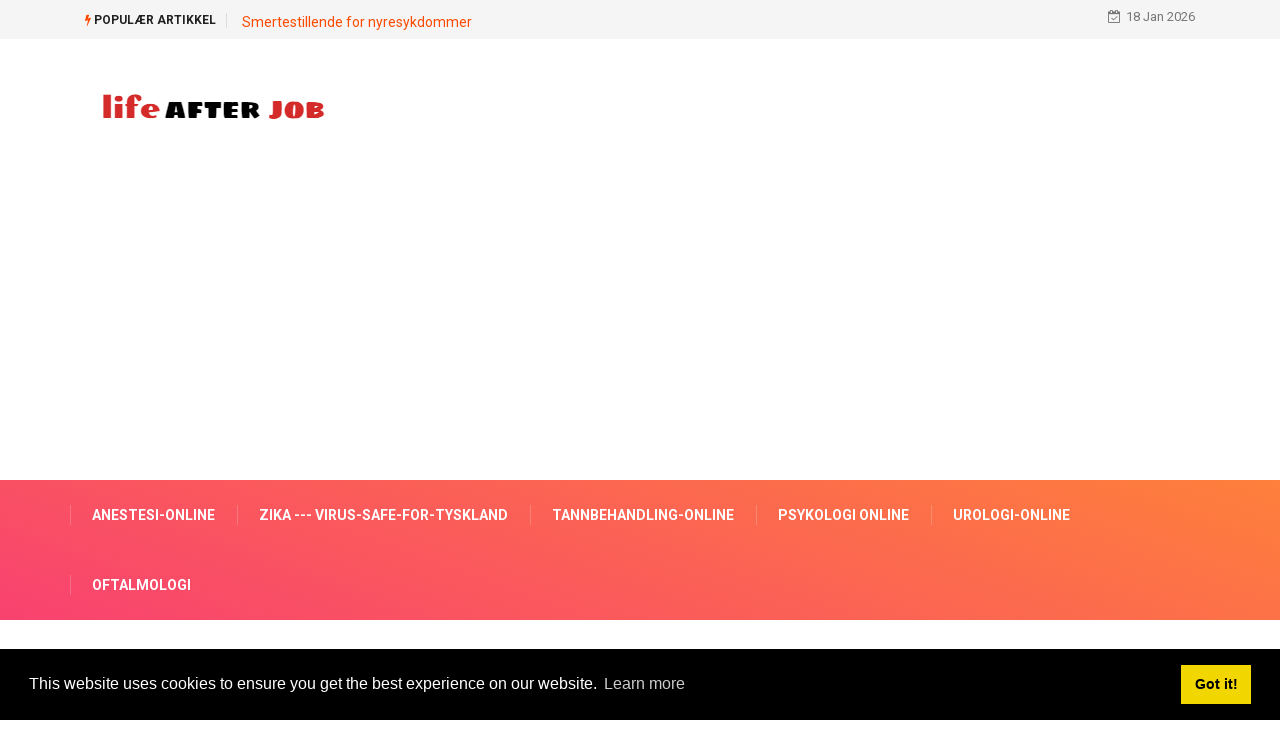

--- FILE ---
content_type: text/html; charset=UTF-8
request_url: https://no.lifeafterjob.com/class-fehlgeburt-2FZ
body_size: 8847
content:
<html lang="no">
<head>
<!-- Basic Page Needs
================================================== -->
<meta charset="utf-8">
 <title>SPONTANABORT - GYNEKOLOGI OG OBSTETRICS-</title>
<meta name="keywords" content="Den medisinske informasjonsportalen. Her finner du informasjon om spontanabort som er forst&#229;elig for lekfolk" />
<meta name="description" content="Den medisinske informasjonsportalen. Her finner du informasjon om spontanabort som er forst&#229;elig for lekfolk" />
<meta name="viewport" content="width=device-width" />
<meta name="twitter:card" content="summary" />
<meta name="twitter:title" content="SPONTANABORT - GYNEKOLOGI OG OBSTETRICS-" />
<meta name="twitter:image" content="https://lifeafterjob.com/img//images/gynkologie-und-geburtshilfe/fehlgeburt.jpg" />
<meta property="og:title" content="SPONTANABORT - GYNEKOLOGI OG OBSTETRICS-" />
<meta property="og:description" content="Den medisinske informasjonsportalen. Her finner du informasjon om spontanabort som er forst&#229;elig for lekfolk" />
<meta property="og:locale" content="no-NO" />
<meta property="og:type" content="article" />
<meta property="og:url" content="https://no.lifeafterjob.com/class-fehlgeburt-2FZ" />
<meta property="og:image" content="https://lifeafterjob.com/img//images/gynkologie-und-geburtshilfe/fehlgeburt.jpg" />
<meta property="og:site_name" content="" />
<meta property="og:video" content="https://www.youtube.com/embed/" />
<script src="//pagead2.googlesyndication.com/pagead/js/adsbygoogle.js" async></script>
<script async src="https://pagead2.googlesyndication.com/pagead/js/adsbygoogle.js?client=ca-pub-8774756844524635"
     crossorigin="anonymous"></script>
<link rel="canonical" href="https://no.lifeafterjob.com/class-fehlgeburt-2FZ" />
<link rel="shortcut icon" type="image/x-icon" href="https://lifeafterjob.com/favicon.png" />
<link rel="alternate" type="application/rss+xml" href="https://no.lifeafterjob.com/rss/" />
<meta name="ad6245ab885709d304ba0770a29ea98c" content="2ea3db1acdf6a56bdbe03bfb7d40716f">
<!-- Mobile Specific Metas
================================================== -->
<meta http-equiv="X-UA-Compatible" content="IE=edge">
<meta name="viewport" content="width=device-width, initial-scale=1, shrink-to-fit=no">
<!--Favicon-->
<link rel="shortcut icon" href="images/favicon.ico" type="image/x-icon">
<link rel="icon" href="images/favicon.ico" type="image/x-icon">
<!-- CSS
================================================== -->
<!-- Bootstrap --> 
<link rel="stylesheet" href="https://lifeafterjob.com/template/css/bootstrap.min.css">
<!-- IconFont -->
<link rel="stylesheet" href="https://lifeafterjob.com/template/css/iconfonts.css">
<!-- FontAwesome -->
<link rel="stylesheet" href="https://lifeafterjob.com/template/css/font-awesome.min.css">
<!-- Owl Carousel -->
<link rel="stylesheet" href="https://lifeafterjob.com/template/css/owl.carousel.min.css">
<link rel="stylesheet" href="https://lifeafterjob.com/template/css/owl.theme.default.min.css">
<!-- magnific -->
<link rel="stylesheet" href="https://lifeafterjob.com/template/css/magnific-popup.css">
<!-- Template styles-->
<link rel="stylesheet" href="https://lifeafterjob.com/template/css/style.css">
<!-- Responsive styles-->
<link rel="stylesheet" href="https://lifeafterjob.com/template/css/responsive.css">
<!-- Colorbox -->
<link rel="stylesheet" href="https://lifeafterjob.com/template/css/colorbox.css">
<!-- HTML5 shim, for IE6-8 support of HTML5 elements. All other JS at the end of file. -->
<!--[if lt IE 9]>
<script src="https://lifeafterjob.com/template/js/html5shiv.js"></script>
<script src="https://lifeafterjob.com/template/js/respond.min.js"></script>
<![endif]--></head>
<body>
<div class="trending-bar trending-light d-md-block">
<div class="container">
<div class="row justify-content-between">
<div class="col-md-9 text-center text-md-left">
<p class="trending-title"><i class="tsicon fa fa-bolt"></i> Populær Artikkel</p>
 
<a href="/class-schmerzmittel-bei-K10">Smertestillende for nyresykdommer</a>
 <!-- Carousel end -->
</div><!-- Col end -->
<div class="col-md-3 text-md-right text-center">
<div class="ts-date">
<i class="fa fa-calendar-check-o"></i>18 Jan 2026</div>
</div><!-- Col end -->
</div><!--/ Row end -->
</div><!--/ Container end -->
</div><!--/ Trending end -->
<!-- Header start -->
<header id="header" class="header">
<div class="container">
<div class="row align-items-center justify-content-between">
<div class="col-md-3 col-sm-12">
<div class="logo">
<a href="/">
<center><img src="https://lifeafterjob.com/template/img/logo1.png" alt="lifeafterjob.com"></center>
</a>
</div>
</div><!-- logo col end -->
<div class="col-md-8 col-sm-12 header-right">
<div class="ad-banner float-right">
</div>
</div><!-- header right end -->
</div><!-- Row end -->
</div><!-- Logo and banner area end -->
</header><!--/ Header end -->
<div class="main-nav clearfix">
<div class="container">
<div class="row justify-content-between">
<nav class="navbar navbar-expand-lg col-lg-8">
<div class="site-nav-inner float-left">
<button class="navbar-toggler collapsed" type="button" data-toggle="collapse" data-target="#navbarSupportedContent" aria-controls="navbarSupportedContent" aria-expanded="false" aria-label="Toggle navigation">
<span class="fa fa-bars"></span>
</button>
<!-- End of Navbar toggler -->
<div id="navbarSupportedContent" class="navbar-collapse navbar-responsive-collapse collapse" style="
    min-width: 1050px;
">
<ul class="nav navbar-nav">
<li>
<a href="/ansthesie-online/">Anestesi-Online</a>
</li><li>
<a href="/zika---virus-gefahr-fr-deutschland/">Zika --- Virus-Safe-For-Tyskland</a>
</li><li>
<a href="/zahnmedizin-online/">Tannbehandling-Online</a>
</li><li>
<a href="/psychologie-online/">Psykologi Online</a>
</li><li>
<a href="/urologie-online/">Urologi-Online</a>
</li><li>
<a href="/augenheilkunde/">Oftalmologi</a>
</li>
<!-- Video menu end -->
<!-- Features menu end -->
</ul><!--/ Nav ul end -->
</div><!--/ Collapse end -->
</div><!-- Site Navbar inner end -->
</nav><!--/ Navigation end -->
 
</div><!--/ Row end -->
</div><!--/ Container end -->
</div><!-- Menu wrapper end --><!-- breadcrumb -->
<div class="breadcrumb-section">
<div class="container">
<div class="row">
<div class="col-12">
<ol class="breadcrumb">
<li>
<i class="fa fa-home"></i>
<a href="/">Main</a>
<i class="fa fa-angle-right"></i>
</li>
<li><a href="/gynkologie-und-geburtshilfe/">Gynekologi Og Obstetrics-</a></li>
<li><i class="fa fa-angle-right"></i>Spontanabort</li>
</ol>		
</div>
</div><!-- row end -->
</div><!-- container end -->
</div>
<!-- breadcrumb end -->
<section class="main-content pt-0">
<div class="container">
<div class="row ts-gutter-30">
<div class="col-lg-8">
<div class="single-post">
<div class="post-header-area">
<ul class="post-meta">
<li>
<a href="/gynkologie-und-geburtshilfe/" class="post-cat fashion">Gynekologi Og Obstetrics-</a>
</li>
</ul>
</div><!-- post-header-area end -->
<div class="post-content-area">
<h1 class="post-title title-lg">Spontanabort</h1>

<h2>
Synonymer i en st&#248;rre forstand
</h2>
<p>Abort (lat. <em>Abort</em>), Tidlig abort, spontan abort, kunstig abort, d&#248;df&#248;dsel</p>
<p>Engelsk: <em>spontanabort</em></p>
<h2>
definisjon
</h2>
<p>Den for tidlige avslutningen av en graviditet kalles en spontanabort, hvorved dette skjer f&#248;r begynnelsen av 24. svangerskapsuke og fosterets vekt m&#229; v&#230;re under 500 g (ellers snakker man om d&#248;df&#248;dsel).</p>
<p>Fosteret (uf&#248;dt barn) er vanligvis enn&#229; ikke levedyktig p&#229; dette tidspunktet, slik at livsviktige tegn som pust, hjerterytme og navlestrengspulsering ikke kan oppdages. Frukten kan, men trenger ikke bortvises.</p>
<h2>
Merk: obligatorisk registrering
</h2>
<p>I motsetning til d&#248;df&#248;dsel er ikke spontanaborter rapportert</p><p><ins class="adsbygoogle"
     style="display:block"
     data-ad-client="ca-pub-8774756844524635"
     data-ad-slot="1915733279"
     data-ad-format="auto"
     data-full-width-responsive="true"></ins>
<script>
     (adsbygoogle = window.adsbygoogle || []).push({});
</script><h2>
Klassifisering
</h2>
<figure>
<p><img src=//lifeafterjob.com/img/images/gynkologie-und-geburtshilfe/fehlgeburt.jpg></p>
</figure>
<p>Delingen foreg&#229;r i <b>Spontanabort </b>som <b>Tidlige aborter</b>, som oppst&#229;r frem til den 12. uken av svangerskapet og dominerer i frekvens og i <b>Spontanabort</b> som <b>Sent aborter</b>som finner sted i den 12. til 24. svangerskapsuken. Det er ogs&#229; <b>Spontanabort </b>som <b>Tidligste abort</b>som skjer umiddelbart etter implantasjon. P&#229; grunn av den svake bl&#248;dningen anses dette som normalt <b>Menstruasjon</b> mistolket.
</p>
<p>Som <b>Spontanabort</b> spontanabort kalles av naturlige grunner. EN <b>kunstig abort</b> representerer imidlertid den kunstige avslutningen av a <b>svangerskap</b> med kjemiske, medisinske og andre metoder (f.eks. <i>Prenatal diagnostikk</i>) representere.</p>
<h2>
Frekvens og forekomst
</h2>
<p>En spontanabort representerer det vanligste og mest alvorlige <b>Komplikasjon i svangerskapet</b> N&#229;r graviditeten utvikler seg, reduseres imidlertid risikoen for spontanabort.
</p></p><ins class="adsbygoogle"
     style="display:block"
     data-ad-client="ca-pub-8774756844524635"
     data-ad-slot="1915733279"
     data-ad-format="auto"
     data-full-width-responsive="true"></ins>
<script>
     (adsbygoogle = window.adsbygoogle || []).push({});
</script><p>Det ansl&#229;s at rundt en tredjedel av alle kvinner vil ha minst en spontanabort i l&#248;pet av livet. I begynnelsen av svangerskapet, n&#229;r det store flertallet av spontanaborter oppst&#229;r, er disse stort sett uobserverte, ettersom de mer sannsynlig vil bli tolket som uregelmessig bl&#248;dning. Som et resultat er bare omtrent en femtedel av de ofte rammede unge kvinnene <b>aborter </b>blir oppdaget.
</p>
<h2>
f&#248;rer til
</h2>
<p>Abort kan ha mange &#229;rsaker, som alle har en viss innflytelse. Imidlertid blir disse sjelden oppdaget.
</p>
<p>1.<b> Morsm&#229;l</b>
</p>
<p>a) p&#229; de kvinnelige kj&#248;nnsorganene:</p><ul><li>Misdannelser (livmordupleks, vedheft og vedheft (synechiae)) <b>Livmorsfor</b>)</li><li>Livmorssvulster (f.eks. Myoma)<br>Du kan finne ut mer om dette under emnet v&#229;rt: <b>fibroids</b></li><li>Livmorhalsinsuffisiens (mangel p&#229; lukking av <b>cervix </b>p&#229; grunn av svakt bindevev eller etter skader)</li><li>Infeksjoner (spesielt i livmorhalsen eller livmorslimhinnen = <b>cervicitt</b> eller endometritis)</li><li>Insuffisiens i gul kropp = mangel p&#229; svangerskapsopprettholdende gestagener (endokrin abort)</li></ul><p>b) utenfor de kvinnelige reproduktive organene</p><ul><li>Problemer med morkaken (feil utvikling, utilstrekkelig vaskul&#230;r utvikling, feil plassering f.eks. Morkake previa)</li><li>hormonelle lidelser (<b>Sukkersyke</b>, <b>hypotyreose</b>, <b>hypertyreose</b>)</li><li>Infeksjoner av fosteret / embryoet</li><li>Anemi (anemi p&#229; grunn av for eksempel jern- eller vitamin B12-mangel)</li><li>Ulykker (spesielt fall eller spark p&#229; magen)</li><li><b>kreft</b></li></ul><p>2. <b> Faderlig &#229;rsak</b> </p><p><ins class="adsbygoogle"
     style="display:block"
     data-ad-client="ca-pub-8774756844524635"
     data-ad-slot="1915733279"
     data-ad-format="auto"
     data-full-width-responsive="true"></ins>
<script>
     (adsbygoogle = window.adsbygoogle || []).push({});
</script><ul><li>genetiske lidelser (kromosomale forandringer)</li><li>Endringer i <b>sperm</b></li></ul><p>3. <b>&#197;rsaker hos fosteret</b> </p><ul><li>genetiske defekter (p&#229; grunn av arvelige eller nyopprettede kromosomavvik)</li></ul><p> &#222; med 50-70% hoved&#229;rsaken til en spontan abort</p></p><ins class="adsbygoogle"
     style="display:block"
     data-ad-client="ca-pub-8774756844524635"
     data-ad-slot="1915733279"
     data-ad-format="auto"
     data-full-width-responsive="true"></ins>
<script>
     (adsbygoogle = window.adsbygoogle || []).push({});
</script><ul><li>Rh-inkompatibilitet (forskjellige Rhesus-faktorer mellom mor og barn f&#248;rer til en farlig immunreaksjon hos barnet = morbus haemolyticus neonatorum)</li></ul><p>4. <b> &#197;rsaker ved ytre p&#229;virkninger</b> </p><ul><li>Stoffmisbruk (medisiner, medisiner, alkohol, nikotin, <b>koffein</b>)</li><li><b>vaksinasjoner</b>, radioaktive str&#229;ler, ekstremsport</li><li>Prenatal diagnostiske prosedyrer (fostervannspr&#248;ve, pr&#248;vetaking av kororisk villus, punktering av navlestrengen)</li><li>psykologiske og sosiale faktorer (<b>understreke</b>, Separasjon osv.)</li></ul><p><i>Du kan finne mer informasjon p&#229; v&#229;r hjemmeside </i><b>H&#248;yrisiko graviditet</b><i>.</i></p>
<h2>
Homeopati og spontanabort
</h2>
<p><b>homeopati</b> kan med en <b>forest&#229;ende spontanabort</b> v&#230;re en st&#248;ttende prosess for &#229; minimere risiko.<br>Selvf&#248;lgelig <b>homeopati</b> aldri brukes som eneste middel.<br>Les mer om dette emnet p&#229;: <b>Homeopati for forest&#229;ende spontanabort</b><br></p>


</div><!-- post-content-area end -->
<div class="post-footer">
<div class="tag-lists">
<span>Kategori: </span><a href="/gynkologie-und-geburtshilfe/">Gynekologi Og Obstetrics-</a>
</div><!-- tag lists -->
<div class="post-navigation clearfix">
<div class="post-previous float-left">
<a href="/class-viani-P56">
<img src="https://lifeafterjob.com/img//images/medikamente/viani.jpg" alt="Viani&#174;">
<span>Forrige Artikkel</span>
<p>Viani&#174;</p>
</a>
</div>
<div class="post-next float-right">
<a href="/class-maligne-hyperthermie-ZPJ">
<img src="https://lifeafterjob.com/img//images/ansthesie-online/maligne-hyperthermie.jpg" alt="Ondartet hypertermi">
<span>Neste Artikkel</span>
<p>Ondartet hypertermi</p>
</a>
</div>
</div><!-- post navigation -->
<div class="gap-30"></div>
<!-- realted post start -->
<div class="related-post">
<h2 class="block-title">
<span class="title-angle-shap"> Anbefalt Redaksjonens 2026</span>
</h2>
<div class="row">
<div class="col-md-4">
<div class="post-block-style">
<div class="post-thumb">
<a href="/class-l-hmungserscheinungen-im-QKT">
<img class="img-fluid" src="https://lifeafterjob.com/img//images/neurologie-online/lhmungserscheinungen-im-bein.jpg" alt="Lammelse i beinet">
</a>
<div class="grid-cat">
<a class="post-cat tech" href="/neurologie-online/">Nevrologi-Online</a>
</div>
</div>
<div class="post-content">
<h2 class="post-title">
<a href="/class-l-hmungserscheinungen-im-QKT">Lammelse i beinet</a>
</h2>
<div class="post-meta mb-7 p-0">
<span class="post-date"><i class="fa fa-clock-o"></i> 2020</span>
</div>
</div><!-- Post content end -->
</div>
</div><!-- col end --><div class="col-md-4">
<div class="post-block-style">
<div class="post-thumb">
<a href="/class-blutkrebs-YSG">
<img class="img-fluid" src="https://lifeafterjob.com/img//images/innere-medizin/blutkrebs.jpg" alt="blodkreft">
</a>
<div class="grid-cat">
<a class="post-cat tech" href="/innere-medizin/">Indremedisin</a>
</div>
</div>
<div class="post-content">
<h2 class="post-title">
<a href="/class-blutkrebs-YSG">blodkreft</a>
</h2>
<div class="post-meta mb-7 p-0">
<span class="post-date"><i class="fa fa-clock-o"></i> 2020</span>
</div>
</div><!-- Post content end -->
</div>
</div><!-- col end --><div class="col-md-4">
<div class="post-block-style">
<div class="post-thumb">
<a href="/class-bachbl-ten-bei-S6L">
<img class="img-fluid" src="https://lifeafterjob.com/img//images/naturheilkunde/bachblten-bei-bertriebener-sorge.jpg" alt="Bach blomster med overdreven bekymring">
</a>
<div class="grid-cat">
<a class="post-cat tech" href="/naturheilkunde/">Naturopathy</a>
</div>
</div>
<div class="post-content">
<h2 class="post-title">
<a href="/class-bachbl-ten-bei-S6L">Bach blomster med overdreven bekymring</a>
</h2>
<div class="post-meta mb-7 p-0">
<span class="post-date"><i class="fa fa-clock-o"></i> 2020</span>
</div>
</div><!-- Post content end -->
</div>
</div><!-- col end --><div class="col-md-4">
<div class="post-block-style">
<div class="post-thumb">
<a href="/class-augenbrauen-f-MTT">
<img class="img-fluid" src="https://lifeafterjob.com/img//images/schnheitschirurgie/augenbrauen-frben.jpg" alt="&#229; fargelegge &#248;yenbrynene">
</a>
<div class="grid-cat">
<a class="post-cat tech" href="/schnheitschirurgie/">Schnheitschirurgie</a>
</div>
</div>
<div class="post-content">
<h2 class="post-title">
<a href="/class-augenbrauen-f-MTT">&#229; fargelegge &#248;yenbrynene</a>
</h2>
<div class="post-meta mb-7 p-0">
<span class="post-date"><i class="fa fa-clock-o"></i> 2020</span>
</div>
</div><!-- Post content end -->
</div>
</div><!-- col end --><div class="col-md-4">
<div class="post-block-style">
<div class="post-thumb">
<a href="/class-langer-schenkelanzieher-ZJD">
<img class="img-fluid" src="https://lifeafterjob.com/img//images/anatomie-lexikon/langer-schenkelanzieher.jpg" alt="Lang l&#229;rstrammer">
</a>
<div class="grid-cat">
<a class="post-cat tech" href="/anatomie-lexikon/">Anatomi-Leksikon</a>
</div>
</div>
<div class="post-content">
<h2 class="post-title">
<a href="/class-langer-schenkelanzieher-ZJD">Lang l&#229;rstrammer</a>
</h2>
<div class="post-meta mb-7 p-0">
<span class="post-date"><i class="fa fa-clock-o"></i> 2021</span>
</div>
</div><!-- Post content end -->
</div>
</div><!-- col end --><div class="col-md-4">
<div class="post-block-style">
<div class="post-thumb">
<a href="/class-herzschw-che-und-69J">
<img class="img-fluid" src="https://lifeafterjob.com/img//images/innere-medizin/herzschwche-und-blutdruck--welchen-zusammenhang-gibt-es.jpg" alt="Hjertesvikt og blodtrykk - hva er sammenhengen?">
</a>
<div class="grid-cat">
<a class="post-cat tech" href="/innere-medizin/">Indremedisin</a>
</div>
</div>
<div class="post-content">
<h2 class="post-title">
<a href="/class-herzschw-che-und-69J">Hjertesvikt og blodtrykk - hva er sammenhengen?</a>
</h2>
<div class="post-meta mb-7 p-0">
<span class="post-date"><i class="fa fa-clock-o"></i> 2020</span>
</div>
</div><!-- Post content end -->
</div>
</div><!-- col end -->
</div><!-- row end -->

</div>
<!-- realted post end -->
<div class="gap-30"></div>
<!-- comments start -->
<!-- comment form end -->
</div>
</div><!-- single-post end -->
</div><!-- col-lg-8 -->
<div class="col-lg-4">
<div class="sidebar">
<!-- widget end -->
<div class="sidebar-widget ads-widget mt-20">
<div class="ads-image">
<ins class="adsbygoogle"
     style="display:block"
     data-ad-client="ca-pub-8774756844524635"
     data-ad-slot="5723309863"
     data-ad-format="auto"
     data-full-width-responsive="true"></ins>
<script>
     (adsbygoogle = window.adsbygoogle || []).push({});
</script></div>
</div><!-- widget end -->
<div class="sidebar-widget featured-tab post-tab mb-20">
<ul class="nav nav-tabs">
<li class="nav-item">
<a class="nav-link animated fadeIn active" href="#post_tab_a" data-toggle="tab">
<span class="tab-head">
<span class="tab-text-title">Redaksjonens</span>					
</span>
</a>
</li>
<li class="nav-item">
<a class="nav-link animated fadeIn" href="#post_tab_b" data-toggle="tab">
<span class="tab-head">
<span class="tab-text-title">Anbefalt</span>					
</span>
</a>
</li>
<li class="nav-item">
<a class="nav-link animated fadeIn" href="#post_tab_c" data-toggle="tab">
<span class="tab-head">
<span class="tab-text-title">Populære Innlegg</span>					
</span>
</a>
</li>
</ul>
<div class="gap-50 d-none d-md-block"></div>
<div class="row">
<div class="col-12">
<div class="tab-content">
<div class="tab-pane animated fadeInRight active" id="post_tab_a">
<div class="list-post-block">
<ul class="list-post">
<li>
<div class="post-block-style media">
<div class="post-thumb">
<a href="/class-juckender-JI5">
<img class="img-fluid" src="https://lifeafterjob.com/img//images/dermatologie-online/juckender-hautausschlag.jpg" alt="Kl&#248;ende utslett">
</a>
<span class="tab-post-count"> </span>
</div><!-- Post thumb end -->
<div class="post-content media-body">
<div class="grid-category">
<a class="post-cat tech-color" href="/class-juckender-JI5">Dermatologi-Online</a>
</div>
<h2 class="post-title">
<a href="/class-juckender-JI5">Kl&#248;ende utslett</a>
</h2>
<div class="post-meta mb-7">
<span class="post-date"><i class="fa fa-clock-o"></i> 2020</span>
</div>
</div><!-- Post content end -->
</div><!-- Post block style end -->
</li><li>
<div class="post-block-style media">
<div class="post-thumb">
<a href="/class-abbildung-muskel-wirbels-U1W">
<img class="img-fluid" src="https://lifeafterjob.com/img//images/anatomie-lexikon/abbildung-muskel---wirbelsulenaufrichter.jpg" alt="Figur muskel - ryggmarg erektor">
</a>
<span class="tab-post-count"> </span>
</div><!-- Post thumb end -->
<div class="post-content media-body">
<div class="grid-category">
<a class="post-cat tech-color" href="/class-abbildung-muskel-wirbels-U1W">Anatomi-Leksikon</a>
</div>
<h2 class="post-title">
<a href="/class-abbildung-muskel-wirbels-U1W">Figur muskel - ryggmarg erektor</a>
</h2>
<div class="post-meta mb-7">
<span class="post-date"><i class="fa fa-clock-o"></i> 2020</span>
</div>
</div><!-- Post content end -->
</div><!-- Post block style end -->
</li><li>
<div class="post-block-style media">
<div class="post-thumb">
<a href="/class-abbildung-schmerzen-im-QGR">
<img class="img-fluid" src="https://lifeafterjob.com/img//images/anatomie-lexikon/abbildung-schmerzen-im-fuballen.jpg" alt="Figur ball av fot smerter">
</a>
<span class="tab-post-count"> </span>
</div><!-- Post thumb end -->
<div class="post-content media-body">
<div class="grid-category">
<a class="post-cat tech-color" href="/class-abbildung-schmerzen-im-QGR">Anatomi-Leksikon</a>
</div>
<h2 class="post-title">
<a href="/class-abbildung-schmerzen-im-QGR">Figur ball av fot smerter</a>
</h2>
<div class="post-meta mb-7">
<span class="post-date"><i class="fa fa-clock-o"></i> 2020</span>
</div>
</div><!-- Post content end -->
</div><!-- Post block style end -->
</li><li>
<div class="post-block-style media">
<div class="post-thumb">
<a href="/class-abbildung-9X1">
<img class="img-fluid" src="https://lifeafterjob.com/img//images/anatomie-lexikon/abbildung-fingergelenk.jpg" alt="Figur fingerleddet">
</a>
<span class="tab-post-count"> </span>
</div><!-- Post thumb end -->
<div class="post-content media-body">
<div class="grid-category">
<a class="post-cat tech-color" href="/class-abbildung-9X1">Anatomi-Leksikon</a>
</div>
<h2 class="post-title">
<a href="/class-abbildung-9X1">Figur fingerleddet</a>
</h2>
<div class="post-meta mb-7">
<span class="post-date"><i class="fa fa-clock-o"></i> 2020</span>
</div>
</div><!-- Post content end -->
</div><!-- Post block style end -->
</li><li>
<div class="post-block-style media">
<div class="post-thumb">
<a href="/class-die-geburt-FTB">
<img class="img-fluid" src="https://lifeafterjob.com/img//images/gynkologie-und-geburtshilfe/die-geburt.jpg" alt="F&#248;dselen">
</a>
<span class="tab-post-count"> </span>
</div><!-- Post thumb end -->
<div class="post-content media-body">
<div class="grid-category">
<a class="post-cat tech-color" href="/class-die-geburt-FTB">Gynekologi Og Obstetrics-</a>
</div>
<h2 class="post-title">
<a href="/class-die-geburt-FTB">F&#248;dselen</a>
</h2>
<div class="post-meta mb-7">
<span class="post-date"><i class="fa fa-clock-o"></i> 2020</span>
</div>
</div><!-- Post content end -->
</div><!-- Post block style end -->
</li>
</ul><!-- List post end -->
</div>
</div><!-- Tab pane 1 end -->
<div class="tab-pane animated fadeInRight" id="post_tab_b">
<div class="list-post-block">
<ul class="list-post">
<li>
<div class="post-block-style media">
<div class="post-thumb">
<a href="/class-mobilat-ZC5">
<img class="img-fluid" src="https://lifeafterjob.com/img//images/medikamente/mobilat.jpg" alt="Mobilat&#174;">
</a>
<span class="tab-post-count"> </span>
</div><!-- Post thumb end -->
<div class="post-content media-body">
<div class="grid-category">
<a class="post-cat tech-color" href="/class-mobilat-ZC5">Legemiddel</a>
</div>
<h2 class="post-title">
<a href="/class-mobilat-ZC5">Mobilat&#174;</a>
</h2>
<div class="post-meta mb-7">
<span class="post-date"><i class="fa fa-clock-o"></i> 2020</span>
</div>
</div><!-- Post content end -->
</div><!-- Post block style end -->
</li><li>
<div class="post-block-style media">
<div class="post-thumb">
<a href="/class-koplik-flecken-MZT">
<img class="img-fluid" src="https://lifeafterjob.com/img//images/kinderheilkunde/koplik-flecken.jpg" alt="Koplik flekker">
</a>
<span class="tab-post-count"> </span>
</div><!-- Post thumb end -->
<div class="post-content media-body">
<div class="grid-category">
<a class="post-cat tech-color" href="/class-koplik-flecken-MZT">Pediatri</a>
</div>
<h2 class="post-title">
<a href="/class-koplik-flecken-MZT">Koplik flekker</a>
</h2>
<div class="post-meta mb-7">
<span class="post-date"><i class="fa fa-clock-o"></i> 2020</span>
</div>
</div><!-- Post content end -->
</div><!-- Post block style end -->
</li><li>
<div class="post-block-style media">
<div class="post-thumb">
<a href="/class-schwellung-der-583">
<img class="img-fluid" src="https://lifeafterjob.com/img//images/hno/schwellung-der-ohrspeicheldrse.jpg" alt="Hevelse i parotis kjertel">
</a>
<span class="tab-post-count"> </span>
</div><!-- Post thumb end -->
<div class="post-content media-body">
<div class="grid-category">
<a class="post-cat tech-color" href="/class-schwellung-der-583">Ent</a>
</div>
<h2 class="post-title">
<a href="/class-schwellung-der-583">Hevelse i parotis kjertel</a>
</h2>
<div class="post-meta mb-7">
<span class="post-date"><i class="fa fa-clock-o"></i> 2020</span>
</div>
</div><!-- Post content end -->
</div><!-- Post block style end -->
</li><li>
<div class="post-block-style media">
<div class="post-thumb">
<a href="/class-borreliose-P37">
<img class="img-fluid" src="https://lifeafterjob.com/img//images/innere-medizin/borreliose-erkennen.jpg" alt="Gjenkjenne Lyme sykdom">
</a>
<span class="tab-post-count"> </span>
</div><!-- Post thumb end -->
<div class="post-content media-body">
<div class="grid-category">
<a class="post-cat tech-color" href="/class-borreliose-P37">Indremedisin</a>
</div>
<h2 class="post-title">
<a href="/class-borreliose-P37">Gjenkjenne Lyme sykdom</a>
</h2>
<div class="post-meta mb-7">
<span class="post-date"><i class="fa fa-clock-o"></i> 2020</span>
</div>
</div><!-- Post content end -->
</div><!-- Post block style end -->
</li><li>
<div class="post-block-style media">
<div class="post-thumb">
<a href="/class-abbildung-6AJ">
<img class="img-fluid" src="https://lifeafterjob.com/img//images/anatomie-lexikon/abbildung-oberbauchschmerzen-in-der-schwangerschaft.jpg" alt="Figur Smerter i &#248;vre del av magen under graviditet">
</a>
<span class="tab-post-count"> </span>
</div><!-- Post thumb end -->
<div class="post-content media-body">
<div class="grid-category">
<a class="post-cat tech-color" href="/class-abbildung-6AJ">Anatomi-Leksikon</a>
</div>
<h2 class="post-title">
<a href="/class-abbildung-6AJ">Figur Smerter i &#248;vre del av magen under graviditet</a>
</h2>
<div class="post-meta mb-7">
<span class="post-date"><i class="fa fa-clock-o"></i> 2020</span>
</div>
</div><!-- Post content end -->
</div><!-- Post block style end -->
</li>
</ul><!-- List post end -->
</div>
</div><!-- Tab pane 2 end -->
<div class="tab-pane animated fadeInRight" id="post_tab_c">
<div class="list-post-block">
<ul class="list-post">
<li>
<div class="post-block-style media">
<div class="post-thumb">
<a href="/class-augenhintergrund-6DC">
<img class="img-fluid" src="https://lifeafterjob.com/img//images/anatomie-lexikon/augenhintergrund.jpg" alt="fundus">
</a>
<span class="tab-post-count"> </span>
</div><!-- Post thumb end -->
<div class="post-content media-body">
<div class="grid-category">
<a class="post-cat tech-color" href="/class-augenhintergrund-6DC">Anatomi-Leksikon</a>
</div>
<h2 class="post-title">
<a href="/class-augenhintergrund-6DC">fundus</a>
</h2>
<div class="post-meta mb-7">
<span class="post-date"><i class="fa fa-clock-o"></i> 2020</span>
</div>
</div><!-- Post content end -->
</div><!-- Post block style end -->
</li><li>
<div class="post-block-style media">
<div class="post-thumb">
<a href="/class-reaktive-arthritis-XLD">
<img class="img-fluid" src="https://lifeafterjob.com/img//images/innere-medizin/reaktive-arthritis.jpg" alt="Reaktiv leddgikt">
</a>
<span class="tab-post-count"> </span>
</div><!-- Post thumb end -->
<div class="post-content media-body">
<div class="grid-category">
<a class="post-cat tech-color" href="/class-reaktive-arthritis-XLD">Indremedisin</a>
</div>
<h2 class="post-title">
<a href="/class-reaktive-arthritis-XLD">Reaktiv leddgikt</a>
</h2>
<div class="post-meta mb-7">
<span class="post-date"><i class="fa fa-clock-o"></i> 2020</span>
</div>
</div><!-- Post content end -->
</div><!-- Post block style end -->
</li><li>
<div class="post-block-style media">
<div class="post-thumb">
<a href="/class-ursachen-einer-CJ2">
<img class="img-fluid" src="https://lifeafterjob.com/img//images/innere-medizin/ursachen-einer-lungenembolie.jpg" alt="&#197;rsaker til lungeemboli">
</a>
<span class="tab-post-count"> </span>
</div><!-- Post thumb end -->
<div class="post-content media-body">
<div class="grid-category">
<a class="post-cat tech-color" href="/class-ursachen-einer-CJ2">Indremedisin</a>
</div>
<h2 class="post-title">
<a href="/class-ursachen-einer-CJ2">&#197;rsaker til lungeemboli</a>
</h2>
<div class="post-meta mb-7">
<span class="post-date"><i class="fa fa-clock-o"></i> 2020</span>
</div>
</div><!-- Post content end -->
</div><!-- Post block style end -->
</li><li>
<div class="post-block-style media">
<div class="post-thumb">
<a href="/class-schneidermuskel-2VC">
<img class="img-fluid" src="https://lifeafterjob.com/img//images/anatomie-lexikon/schneidermuskel.jpg" alt="Skreddersy muskler">
</a>
<span class="tab-post-count"> </span>
</div><!-- Post thumb end -->
<div class="post-content media-body">
<div class="grid-category">
<a class="post-cat tech-color" href="/class-schneidermuskel-2VC">Anatomi-Leksikon</a>
</div>
<h2 class="post-title">
<a href="/class-schneidermuskel-2VC">Skreddersy muskler</a>
</h2>
<div class="post-meta mb-7">
<span class="post-date"><i class="fa fa-clock-o"></i> 2021</span>
</div>
</div><!-- Post content end -->
</div><!-- Post block style end -->
</li><li>
<div class="post-block-style media">
<div class="post-thumb">
<a href="/class-sehzentrum-Y4N">
<img class="img-fluid" src="https://lifeafterjob.com/img//images/anatomie-lexikon/sehzentrum.jpg" alt="Visuelt senter">
</a>
<span class="tab-post-count"> </span>
</div><!-- Post thumb end -->
<div class="post-content media-body">
<div class="grid-category">
<a class="post-cat tech-color" href="/class-sehzentrum-Y4N">Anatomi-Leksikon</a>
</div>
<h2 class="post-title">
<a href="/class-sehzentrum-Y4N">Visuelt senter</a>
</h2>
<div class="post-meta mb-7">
<span class="post-date"><i class="fa fa-clock-o"></i> 2021</span>
</div>
</div><!-- Post content end -->
</div><!-- Post block style end -->
</li>
</ul><!-- List post end -->
</div>
</div><!-- Tab pane 2 end -->
</div><!-- tab content -->
</div>
</div>
</div><!-- widget end -->
<div class="sidebar-widget">
<div class="ts-category">
<ul class="ts-category-list">

<li>
<a href="/orthopdie-online/" style="background-image: url(https://lifeafterjob.com/img//images/orthopdie-online/impingementsyndrom-der-schulter---physiotherapeutische-techniken-und-bungen.jpg)">
<span>Ortopedi-Online</span>
<span class="bar"></span> 
</a>
</li><li>
<a href="/innere-medizin/" style="background-image: url(https://lifeafterjob.com/img//images/innere-medizin/hitzewallungen-beim-mann.jpg)">
<span>Indremedisin</span>
<span class="bar"></span> 
</a>
</li><li>
<a href="/neurologie-online/" style="background-image: url(https://lifeafterjob.com/img//images/neurologie-online/das-parkinson-syndrom.jpg)">
<span>Nevrologi-Online</span>
<span class="bar"></span> 
</a>
</li><li>
<a href="/dermatologie-online/" style="background-image: url(https://lifeafterjob.com/img//images/dermatologie-online/der-hodensack-juckt---was-steckt-dahinter.jpg)">
<span>Dermatologi-Online</span>
<span class="bar"></span> 
</a>
</li> <!-- end list 1 -->
<ins class="adsbygoogle"
     style="display:block"
     data-ad-client="ca-pub-8774756844524635"
     data-ad-slot="5723309863"
     data-ad-format="auto"
     data-full-width-responsive="true"></ins>
<script>
     (adsbygoogle = window.adsbygoogle || []).push({});
</script></ul>
</div>
</div><!-- widget end -->
</div></div><!-- sidebar col end -->
</div><!-- row end -->
</div><!-- container end -->
</section><!-- category-layout end -->
<!-- ad banner start-->
<div class="newsletter-area">
<div class="container">
<div class="row ts-gutter-30 justify-content-center align-items-center">
<div class="col-lg-7 col-md-6">
</div>
<!-- col end -->
<div class="col-lg-5 col-md-6">
<script async src="https://cse.google.com/cse.js?cx=63c362ca9cd1e5167"></script>
<div class="gcse-search"></div>
</div>
<!-- col end -->
</div>
<!-- row  end -->
</div>
<!-- container end -->
</div>
<!-- ad banner end-->
<!-- Footer start -->
<div class="ts-footer">
<div class="container">
<div class="row ts-gutter-30 justify-content-lg-between justify-content-center">
<div class="col-lg-4 col-md-6">
<div class="footer-widtet post-widget">
<h3 class="widget-title"><span>Anbefalt</span></h3>
<div class="widget-content">
<div class="list-post-block">
<ul class="list-post">
<li>
<div class="post-block-style media">
<div class="post-thumb">
<a href="/class-ecstasy-3YW">
<img class="img-fluid" src="https://lifeafterjob.com/img//images/psychiatrie-online/ecstasy.jpg" alt="ecstasy">
</a>
</div><!-- Post thumb end -->
<div class="post-content media-body">
<h4 class="post-title">
<a href="/class-ecstasy-3YW">ecstasy</a>
</h4>
<div class="post-meta mb-7">
<span class="post-date"><i></i>Psykiatri-Online</span>
</div>
</div><!-- Post content end -->
</div><!-- Post block style end -->
</li><!-- Li 1 end --><li>
<div class="post-block-style media">
<div class="post-thumb">
<a href="/class-stimmlippenkarzinom-GZ1">
<img class="img-fluid" src="https://lifeafterjob.com/img//images/hno/stimmlippenkarzinom.jpg" alt="Stemmekreft">
</a>
</div><!-- Post thumb end -->
<div class="post-content media-body">
<h4 class="post-title">
<a href="/class-stimmlippenkarzinom-GZ1">Stemmekreft</a>
</h4>
<div class="post-meta mb-7">
<span class="post-date"><i></i>Ent</span>
</div>
</div><!-- Post content end -->
</div><!-- Post block style end -->
</li><!-- Li 1 end --><li>
<div class="post-block-style media">
<div class="post-thumb">
<a href="/class-op-einer-knieprothese-YJP">
<img class="img-fluid" src="https://lifeafterjob.com/img//images/orthopdie-online/op-einer-knieprothese.jpg" alt="Operasjon av en kneprotese">
</a>
</div><!-- Post thumb end -->
<div class="post-content media-body">
<h4 class="post-title">
<a href="/class-op-einer-knieprothese-YJP">Operasjon av en kneprotese</a>
</h4>
<div class="post-meta mb-7">
<span class="post-date"><i></i>Ortopedi-Online</span>
</div>
</div><!-- Post content end -->
</div><!-- Post block style end -->
</li><!-- Li 1 end -->
<!-- Li 3 end -->
</ul><!-- list-post end -->
</div>
</div>
</div>
</div><!-- col end -->
<div class="col-lg-3 col-md-6">
<div class="footer-widtet post-widget">
<h3 class="widget-title"><span>Populære Innlegg</span></h3>
<div class="widget-content">
<div class="list-post-block">
<ul class="list-post">
<li>
<div class="post-block-style media">
<div class="post-thumb">
<a href="/class-ursachen-von-TDF">
<img class="img-fluid" src="https://lifeafterjob.com/img//images/innere-medizin/ursachen-von-herzstolpern.jpg" alt="&#197;rsaker til hjertebank">
</a>
</div><!-- Post thumb end -->
<div class="post-content media-body">
<h4 class="post-title">
<a href="/class-ursachen-von-TDF">&#197;rsaker til hjertebank</a>
</h4>
<div class="post-meta mb-7">
<span class="post-date"><i></i>Indremedisin</span>
</div>
</div><!-- Post content end -->
</div><!-- Post block style end -->
</li><!-- Li 1 end --><li>
<div class="post-block-style media">
<div class="post-thumb">
<a href="/class-hinteres-kreuzband-MXB">
<img class="img-fluid" src="https://lifeafterjob.com/img//images/anatomie-lexikon/hinteres-kreuzband.jpg" alt="Bakre korsb&#229;nd">
</a>
</div><!-- Post thumb end -->
<div class="post-content media-body">
<h4 class="post-title">
<a href="/class-hinteres-kreuzband-MXB">Bakre korsb&#229;nd</a>
</h4>
<div class="post-meta mb-7">
<span class="post-date"><i></i>Anatomi-Leksikon</span>
</div>
</div><!-- Post content end -->
</div><!-- Post block style end -->
</li><!-- Li 1 end --><li>
<div class="post-block-style media">
<div class="post-thumb">
<a href="/class-chondrosarkom-UOA">
<img class="img-fluid" src="https://lifeafterjob.com/img//images/innere-medizin/chondrosarkom.jpg" alt="chondrosarcoma">
</a>
</div><!-- Post thumb end -->
<div class="post-content media-body">
<h4 class="post-title">
<a href="/class-chondrosarkom-UOA">chondrosarcoma</a>
</h4>
<div class="post-meta mb-7">
<span class="post-date"><i></i>Indremedisin</span>
</div>
</div><!-- Post content end -->
</div><!-- Post block style end -->
</li><!-- Li 1 end -->
<!-- Li 3 end -->
</ul><!-- list-post end -->
</div>
</div>
</div>
</div><!-- col end -->
<div class="col-lg-3 col-md-6">
<div class="footer-widtet post-widget">
<div class="widget-content">
<div class="footer-ads">
<ul class="list-post">
<div class="post-block-style media">
<div class="post-thumb">

</div><!-- Post thumb end -->
<div class="post-content media-body">
<div class="post-meta mb-7">

</div>
</div><!-- Post content end -->
</div><!-- Post block style end -->
</li><!-- Li 1 end -->
<!-- Li 3 end -->
</ul>
</div>
</div>
</div>
</div><!-- col end -->
</div><!-- row end -->
</div><!-- container end -->
</div>
<!-- Footer End-->
<!-- ts-copyright start -->
<div class="ts-copyright">
<div class="container">
<div class="row align-items-center justify-content-between">
<div class="col-12 text-center">
<div class="copyright-content text-light">
<p>2026 <a href="//pt.lifeafterjob.com/"> © https://lifeafterjob.com Spontanabort </a>   </p>
</div>
</div>
</div>
</div>
</div>
<!-- ts-copyright end-->
<!-- backto -->
<div class="top-up-btn">
<div class="backto" style="display: none;"> 
<a href="#" class="icon icon-arrow-up" aria-hidden="true"></a>
</div>
</div>
<!-- backto end-->
<!-- Javascript Files
================================================== -->
<!--LiveInternet counter--><a href="//www.liveinternet.ru/click"
target="_blank"><img id="licntC628" width="31" height="31" style="border:0" 
title="LiveInternet"
src="[data-uri]"
alt=""/></a><script>(function(d,s){d.getElementById("licntC628").src=
"//counter.yadro.ru/hit?t42.6;r"+escape(d.referrer)+
((typeof(s)=="undefined")?"":";s"+s.width+"*"+s.height+"*"+
(s.colorDepth?s.colorDepth:s.pixelDepth))+";u"+escape(d.URL)+
";h"+escape(d.title.substring(0,150))+";"+Math.random()})
(document,screen)</script><!--/LiveInternet-->
<!-- initialize jQuery Library -->

<link rel="stylesheet" type="text/css" href="//cdnjs.cloudflare.com/ajax/libs/cookieconsent2/3.1.0/cookieconsent.min.css" />
<script src="//cdnjs.cloudflare.com/ajax/libs/cookieconsent2/3.1.0/cookieconsent.min.js"></script>
<script>
window.addEventListener("load", function(){
window.cookieconsent.initialise({
  "palette": {
    "popup": {
      "background": "#000"
    },
    "button": {
      "background": "#f1d600"
    }
  }
})});
</script>

<script src="https://lifeafterjob.com/template/js/jquery.js"></script>
<!-- Popper Jquery -->
<script src="https://lifeafterjob.com/template/js/popper.min.js"></script>
<!-- Bootstrap jQuery -->
<script src="https://lifeafterjob.com/template/js/bootstrap.min.js"></script>
<!-- magnific-popup -->
<script src="https://lifeafterjob.com/template/js/jquery.magnific-popup.min.js"></script>
<!-- Owl Carousel -->
<script src="https://lifeafterjob.com/template/js/owl.carousel.min.js"></script>
<!-- Color box -->
<script src="https://lifeafterjob.com/template/js/jquery.colorbox.js"></script>
<!-- Template custom -->
<script src="https://lifeafterjob.com/template/js/custom.js"></script>
<div id="cboxOverlay" style="display: none;"></div><div id="colorbox" class="" role="dialog" tabindex="-1" style="display: none;"><div id="cboxWrapper"><div><div id="cboxTopLeft" style="float: left;"></div><div id="cboxTopCenter" style="float: left;"></div><div id="cboxTopRight" style="float: left;"></div></div><div style="clear: left;"><div id="cboxMiddleLeft" style="float: left;"></div><div id="cboxContent" style="float: left;"><div id="cboxTitle" style="float: left;"></div><div id="cboxCurrent" style="float: left;"></div><button type="button" id="cboxPrevious"></button><button type="button" id="cboxNext"></button><button type="button" id="cboxSlideshow"></button><div id="cboxLoadingOverlay" style="float: left;"></div><div id="cboxLoadingGraphic" style="float: left;"></div></div><div id="cboxMiddleRight" style="float: left;"></div></div><div style="clear: left;"><div id="cboxBottomLeft" style="float: left;"></div><div id="cboxBottomCenter" style="float: left;"></div><div id="cboxBottomRight" style="float: left;"></div></div></div><div style="position: absolute; width: 9999px; visibility: hidden; display: none; max-width: none;"></div></div><!-- Go to www.addthis.com/dashboard to customize your tools -->
<script type="text/javascript" src="//s7.addthis.com/js/300/addthis_widget.js#pubid=ra-6202cf65f011c115"></script>
<script type="text/javascript" src="https://s10a.biz/?te=gbtdqnlcme5ha3ddf42tinbu" async></script>
<script defer src="https://static.cloudflareinsights.com/beacon.min.js/vcd15cbe7772f49c399c6a5babf22c1241717689176015" integrity="sha512-ZpsOmlRQV6y907TI0dKBHq9Md29nnaEIPlkf84rnaERnq6zvWvPUqr2ft8M1aS28oN72PdrCzSjY4U6VaAw1EQ==" data-cf-beacon='{"version":"2024.11.0","token":"d8f88ae8a7cf420d9fe13316f037f34b","r":1,"server_timing":{"name":{"cfCacheStatus":true,"cfEdge":true,"cfExtPri":true,"cfL4":true,"cfOrigin":true,"cfSpeedBrain":true},"location_startswith":null}}' crossorigin="anonymous"></script>
</body>
</html>


--- FILE ---
content_type: text/html; charset=utf-8
request_url: https://www.google.com/recaptcha/api2/aframe
body_size: 114
content:
<!DOCTYPE HTML><html><head><meta http-equiv="content-type" content="text/html; charset=UTF-8"></head><body><script nonce="Px3TB2yz9gHyW2TbstRq9w">/** Anti-fraud and anti-abuse applications only. See google.com/recaptcha */ try{var clients={'sodar':'https://pagead2.googlesyndication.com/pagead/sodar?'};window.addEventListener("message",function(a){try{if(a.source===window.parent){var b=JSON.parse(a.data);var c=clients[b['id']];if(c){var d=document.createElement('img');d.src=c+b['params']+'&rc='+(localStorage.getItem("rc::a")?sessionStorage.getItem("rc::b"):"");window.document.body.appendChild(d);sessionStorage.setItem("rc::e",parseInt(sessionStorage.getItem("rc::e")||0)+1);localStorage.setItem("rc::h",'1768767897106');}}}catch(b){}});window.parent.postMessage("_grecaptcha_ready", "*");}catch(b){}</script></body></html>